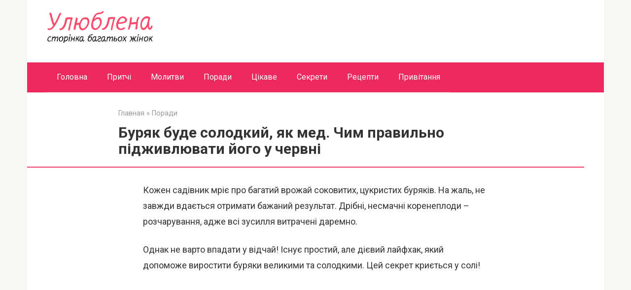

--- FILE ---
content_type: text/html; charset=UTF-8
request_url: https://ulyublena.com/buryak-bude-solodkij-yak-med-chim-pravilno-pidzhivlyuvati-jogo-u-chervni/
body_size: 12595
content:
<!DOCTYPE html>
<html lang="ru-RU">
<head>
    <meta charset="UTF-8">
    <meta name="viewport" content="width=device-width, initial-scale=1">

    <title>Буряк буде солодкий, як мед. Чим правильно підживлювати його у червні</title>
<link data-rocket-preload as="style" href="https://fonts.googleapis.com/css?family=Roboto%3A400%2C400i%2C700&#038;subset=cyrillic&#038;display=swap" rel="preload">
<link href="https://fonts.googleapis.com/css?family=Roboto%3A400%2C400i%2C700&#038;subset=cyrillic&#038;display=swap" media="print" onload="this.media=&#039;all&#039;" rel="stylesheet">
<noscript data-wpr-hosted-gf-parameters=""><link rel="stylesheet" href="https://fonts.googleapis.com/css?family=Roboto%3A400%2C400i%2C700&#038;subset=cyrillic&#038;display=swap"></noscript>
<meta name='robots' content='max-image-preview:large' />

<!-- Open Graph Meta Tags generated by MashShare 4.0.47 - https://mashshare.net -->
<meta property="og:type" content="article" /> 
<meta property="og:title" content="Буряк буде солодкий, як мед. Чим правильно підживлювати його у червні" />
<meta property="og:description" content="Кожен садівник мріє про багатий врожай соковитих, цукристих буряків. На жаль, не завжди вдається отримати бажаний результат. Дрібні, несмачні коренеплоди – розчарування, адже всі зусилля витрачені даремно.    Однак не варто впадати у відчай! Існує простий, але" />
<meta property="og:image" content="https://ulyublena.com/wp-content/uploads/2024/06/svekla-u.jpg" />
<meta property="og:url" content="https://ulyublena.com/buryak-bude-solodkij-yak-med-chim-pravilno-pidzhivlyuvati-jogo-u-chervni/" />
<meta property="og:site_name" content="" />
<meta property="article:publisher" content="https://www.facebook.com/ulyublena/" />
<meta property="article:published_time" content="2024-06-11T09:33:45+03:00" />
<meta property="article:modified_time" content="2024-06-11T09:33:45+03:00" />
<meta property="og:updated_time" content="2024-06-11T09:33:45+03:00" />
<!-- Open Graph Meta Tags generated by MashShare 4.0.47 - https://www.mashshare.net --><link rel="amphtml" href="https://ulyublena.com/buryak-bude-solodkij-yak-med-chim-pravilno-pidzhivlyuvati-jogo-u-chervni/amp/" /><meta name="generator" content="AMP for WP 1.1.11"/><link rel='dns-prefetch' href='//fonts.googleapis.com' />
<link href='https://fonts.gstatic.com' crossorigin rel='preconnect' />
<link rel="alternate" title="oEmbed (JSON)" type="application/json+oembed" href="https://ulyublena.com/wp-json/oembed/1.0/embed?url=https%3A%2F%2Fulyublena.com%2Fburyak-bude-solodkij-yak-med-chim-pravilno-pidzhivlyuvati-jogo-u-chervni%2F" />
<link rel="alternate" title="oEmbed (XML)" type="text/xml+oembed" href="https://ulyublena.com/wp-json/oembed/1.0/embed?url=https%3A%2F%2Fulyublena.com%2Fburyak-bude-solodkij-yak-med-chim-pravilno-pidzhivlyuvati-jogo-u-chervni%2F&#038;format=xml" />
<style id='wp-img-auto-sizes-contain-inline-css' type='text/css'>
img:is([sizes=auto i],[sizes^="auto," i]){contain-intrinsic-size:3000px 1500px}
/*# sourceURL=wp-img-auto-sizes-contain-inline-css */
</style>
<style id='wp-emoji-styles-inline-css' type='text/css'>

	img.wp-smiley, img.emoji {
		display: inline !important;
		border: none !important;
		box-shadow: none !important;
		height: 1em !important;
		width: 1em !important;
		margin: 0 0.07em !important;
		vertical-align: -0.1em !important;
		background: none !important;
		padding: 0 !important;
	}
/*# sourceURL=wp-emoji-styles-inline-css */
</style>
<style id='wp-block-library-inline-css' type='text/css'>
:root{--wp-block-synced-color:#7a00df;--wp-block-synced-color--rgb:122,0,223;--wp-bound-block-color:var(--wp-block-synced-color);--wp-editor-canvas-background:#ddd;--wp-admin-theme-color:#007cba;--wp-admin-theme-color--rgb:0,124,186;--wp-admin-theme-color-darker-10:#006ba1;--wp-admin-theme-color-darker-10--rgb:0,107,160.5;--wp-admin-theme-color-darker-20:#005a87;--wp-admin-theme-color-darker-20--rgb:0,90,135;--wp-admin-border-width-focus:2px}@media (min-resolution:192dpi){:root{--wp-admin-border-width-focus:1.5px}}.wp-element-button{cursor:pointer}:root .has-very-light-gray-background-color{background-color:#eee}:root .has-very-dark-gray-background-color{background-color:#313131}:root .has-very-light-gray-color{color:#eee}:root .has-very-dark-gray-color{color:#313131}:root .has-vivid-green-cyan-to-vivid-cyan-blue-gradient-background{background:linear-gradient(135deg,#00d084,#0693e3)}:root .has-purple-crush-gradient-background{background:linear-gradient(135deg,#34e2e4,#4721fb 50%,#ab1dfe)}:root .has-hazy-dawn-gradient-background{background:linear-gradient(135deg,#faaca8,#dad0ec)}:root .has-subdued-olive-gradient-background{background:linear-gradient(135deg,#fafae1,#67a671)}:root .has-atomic-cream-gradient-background{background:linear-gradient(135deg,#fdd79a,#004a59)}:root .has-nightshade-gradient-background{background:linear-gradient(135deg,#330968,#31cdcf)}:root .has-midnight-gradient-background{background:linear-gradient(135deg,#020381,#2874fc)}:root{--wp--preset--font-size--normal:16px;--wp--preset--font-size--huge:42px}.has-regular-font-size{font-size:1em}.has-larger-font-size{font-size:2.625em}.has-normal-font-size{font-size:var(--wp--preset--font-size--normal)}.has-huge-font-size{font-size:var(--wp--preset--font-size--huge)}.has-text-align-center{text-align:center}.has-text-align-left{text-align:left}.has-text-align-right{text-align:right}.has-fit-text{white-space:nowrap!important}#end-resizable-editor-section{display:none}.aligncenter{clear:both}.items-justified-left{justify-content:flex-start}.items-justified-center{justify-content:center}.items-justified-right{justify-content:flex-end}.items-justified-space-between{justify-content:space-between}.screen-reader-text{border:0;clip-path:inset(50%);height:1px;margin:-1px;overflow:hidden;padding:0;position:absolute;width:1px;word-wrap:normal!important}.screen-reader-text:focus{background-color:#ddd;clip-path:none;color:#444;display:block;font-size:1em;height:auto;left:5px;line-height:normal;padding:15px 23px 14px;text-decoration:none;top:5px;width:auto;z-index:100000}html :where(.has-border-color){border-style:solid}html :where([style*=border-top-color]){border-top-style:solid}html :where([style*=border-right-color]){border-right-style:solid}html :where([style*=border-bottom-color]){border-bottom-style:solid}html :where([style*=border-left-color]){border-left-style:solid}html :where([style*=border-width]){border-style:solid}html :where([style*=border-top-width]){border-top-style:solid}html :where([style*=border-right-width]){border-right-style:solid}html :where([style*=border-bottom-width]){border-bottom-style:solid}html :where([style*=border-left-width]){border-left-style:solid}html :where(img[class*=wp-image-]){height:auto;max-width:100%}:where(figure){margin:0 0 1em}html :where(.is-position-sticky){--wp-admin--admin-bar--position-offset:var(--wp-admin--admin-bar--height,0px)}@media screen and (max-width:600px){html :where(.is-position-sticky){--wp-admin--admin-bar--position-offset:0px}}

/*# sourceURL=wp-block-library-inline-css */
</style><style id='global-styles-inline-css' type='text/css'>
:root{--wp--preset--aspect-ratio--square: 1;--wp--preset--aspect-ratio--4-3: 4/3;--wp--preset--aspect-ratio--3-4: 3/4;--wp--preset--aspect-ratio--3-2: 3/2;--wp--preset--aspect-ratio--2-3: 2/3;--wp--preset--aspect-ratio--16-9: 16/9;--wp--preset--aspect-ratio--9-16: 9/16;--wp--preset--color--black: #000000;--wp--preset--color--cyan-bluish-gray: #abb8c3;--wp--preset--color--white: #ffffff;--wp--preset--color--pale-pink: #f78da7;--wp--preset--color--vivid-red: #cf2e2e;--wp--preset--color--luminous-vivid-orange: #ff6900;--wp--preset--color--luminous-vivid-amber: #fcb900;--wp--preset--color--light-green-cyan: #7bdcb5;--wp--preset--color--vivid-green-cyan: #00d084;--wp--preset--color--pale-cyan-blue: #8ed1fc;--wp--preset--color--vivid-cyan-blue: #0693e3;--wp--preset--color--vivid-purple: #9b51e0;--wp--preset--gradient--vivid-cyan-blue-to-vivid-purple: linear-gradient(135deg,rgb(6,147,227) 0%,rgb(155,81,224) 100%);--wp--preset--gradient--light-green-cyan-to-vivid-green-cyan: linear-gradient(135deg,rgb(122,220,180) 0%,rgb(0,208,130) 100%);--wp--preset--gradient--luminous-vivid-amber-to-luminous-vivid-orange: linear-gradient(135deg,rgb(252,185,0) 0%,rgb(255,105,0) 100%);--wp--preset--gradient--luminous-vivid-orange-to-vivid-red: linear-gradient(135deg,rgb(255,105,0) 0%,rgb(207,46,46) 100%);--wp--preset--gradient--very-light-gray-to-cyan-bluish-gray: linear-gradient(135deg,rgb(238,238,238) 0%,rgb(169,184,195) 100%);--wp--preset--gradient--cool-to-warm-spectrum: linear-gradient(135deg,rgb(74,234,220) 0%,rgb(151,120,209) 20%,rgb(207,42,186) 40%,rgb(238,44,130) 60%,rgb(251,105,98) 80%,rgb(254,248,76) 100%);--wp--preset--gradient--blush-light-purple: linear-gradient(135deg,rgb(255,206,236) 0%,rgb(152,150,240) 100%);--wp--preset--gradient--blush-bordeaux: linear-gradient(135deg,rgb(254,205,165) 0%,rgb(254,45,45) 50%,rgb(107,0,62) 100%);--wp--preset--gradient--luminous-dusk: linear-gradient(135deg,rgb(255,203,112) 0%,rgb(199,81,192) 50%,rgb(65,88,208) 100%);--wp--preset--gradient--pale-ocean: linear-gradient(135deg,rgb(255,245,203) 0%,rgb(182,227,212) 50%,rgb(51,167,181) 100%);--wp--preset--gradient--electric-grass: linear-gradient(135deg,rgb(202,248,128) 0%,rgb(113,206,126) 100%);--wp--preset--gradient--midnight: linear-gradient(135deg,rgb(2,3,129) 0%,rgb(40,116,252) 100%);--wp--preset--font-size--small: 13px;--wp--preset--font-size--medium: 20px;--wp--preset--font-size--large: 36px;--wp--preset--font-size--x-large: 42px;--wp--preset--spacing--20: 0.44rem;--wp--preset--spacing--30: 0.67rem;--wp--preset--spacing--40: 1rem;--wp--preset--spacing--50: 1.5rem;--wp--preset--spacing--60: 2.25rem;--wp--preset--spacing--70: 3.38rem;--wp--preset--spacing--80: 5.06rem;--wp--preset--shadow--natural: 6px 6px 9px rgba(0, 0, 0, 0.2);--wp--preset--shadow--deep: 12px 12px 50px rgba(0, 0, 0, 0.4);--wp--preset--shadow--sharp: 6px 6px 0px rgba(0, 0, 0, 0.2);--wp--preset--shadow--outlined: 6px 6px 0px -3px rgb(255, 255, 255), 6px 6px rgb(0, 0, 0);--wp--preset--shadow--crisp: 6px 6px 0px rgb(0, 0, 0);}:where(.is-layout-flex){gap: 0.5em;}:where(.is-layout-grid){gap: 0.5em;}body .is-layout-flex{display: flex;}.is-layout-flex{flex-wrap: wrap;align-items: center;}.is-layout-flex > :is(*, div){margin: 0;}body .is-layout-grid{display: grid;}.is-layout-grid > :is(*, div){margin: 0;}:where(.wp-block-columns.is-layout-flex){gap: 2em;}:where(.wp-block-columns.is-layout-grid){gap: 2em;}:where(.wp-block-post-template.is-layout-flex){gap: 1.25em;}:where(.wp-block-post-template.is-layout-grid){gap: 1.25em;}.has-black-color{color: var(--wp--preset--color--black) !important;}.has-cyan-bluish-gray-color{color: var(--wp--preset--color--cyan-bluish-gray) !important;}.has-white-color{color: var(--wp--preset--color--white) !important;}.has-pale-pink-color{color: var(--wp--preset--color--pale-pink) !important;}.has-vivid-red-color{color: var(--wp--preset--color--vivid-red) !important;}.has-luminous-vivid-orange-color{color: var(--wp--preset--color--luminous-vivid-orange) !important;}.has-luminous-vivid-amber-color{color: var(--wp--preset--color--luminous-vivid-amber) !important;}.has-light-green-cyan-color{color: var(--wp--preset--color--light-green-cyan) !important;}.has-vivid-green-cyan-color{color: var(--wp--preset--color--vivid-green-cyan) !important;}.has-pale-cyan-blue-color{color: var(--wp--preset--color--pale-cyan-blue) !important;}.has-vivid-cyan-blue-color{color: var(--wp--preset--color--vivid-cyan-blue) !important;}.has-vivid-purple-color{color: var(--wp--preset--color--vivid-purple) !important;}.has-black-background-color{background-color: var(--wp--preset--color--black) !important;}.has-cyan-bluish-gray-background-color{background-color: var(--wp--preset--color--cyan-bluish-gray) !important;}.has-white-background-color{background-color: var(--wp--preset--color--white) !important;}.has-pale-pink-background-color{background-color: var(--wp--preset--color--pale-pink) !important;}.has-vivid-red-background-color{background-color: var(--wp--preset--color--vivid-red) !important;}.has-luminous-vivid-orange-background-color{background-color: var(--wp--preset--color--luminous-vivid-orange) !important;}.has-luminous-vivid-amber-background-color{background-color: var(--wp--preset--color--luminous-vivid-amber) !important;}.has-light-green-cyan-background-color{background-color: var(--wp--preset--color--light-green-cyan) !important;}.has-vivid-green-cyan-background-color{background-color: var(--wp--preset--color--vivid-green-cyan) !important;}.has-pale-cyan-blue-background-color{background-color: var(--wp--preset--color--pale-cyan-blue) !important;}.has-vivid-cyan-blue-background-color{background-color: var(--wp--preset--color--vivid-cyan-blue) !important;}.has-vivid-purple-background-color{background-color: var(--wp--preset--color--vivid-purple) !important;}.has-black-border-color{border-color: var(--wp--preset--color--black) !important;}.has-cyan-bluish-gray-border-color{border-color: var(--wp--preset--color--cyan-bluish-gray) !important;}.has-white-border-color{border-color: var(--wp--preset--color--white) !important;}.has-pale-pink-border-color{border-color: var(--wp--preset--color--pale-pink) !important;}.has-vivid-red-border-color{border-color: var(--wp--preset--color--vivid-red) !important;}.has-luminous-vivid-orange-border-color{border-color: var(--wp--preset--color--luminous-vivid-orange) !important;}.has-luminous-vivid-amber-border-color{border-color: var(--wp--preset--color--luminous-vivid-amber) !important;}.has-light-green-cyan-border-color{border-color: var(--wp--preset--color--light-green-cyan) !important;}.has-vivid-green-cyan-border-color{border-color: var(--wp--preset--color--vivid-green-cyan) !important;}.has-pale-cyan-blue-border-color{border-color: var(--wp--preset--color--pale-cyan-blue) !important;}.has-vivid-cyan-blue-border-color{border-color: var(--wp--preset--color--vivid-cyan-blue) !important;}.has-vivid-purple-border-color{border-color: var(--wp--preset--color--vivid-purple) !important;}.has-vivid-cyan-blue-to-vivid-purple-gradient-background{background: var(--wp--preset--gradient--vivid-cyan-blue-to-vivid-purple) !important;}.has-light-green-cyan-to-vivid-green-cyan-gradient-background{background: var(--wp--preset--gradient--light-green-cyan-to-vivid-green-cyan) !important;}.has-luminous-vivid-amber-to-luminous-vivid-orange-gradient-background{background: var(--wp--preset--gradient--luminous-vivid-amber-to-luminous-vivid-orange) !important;}.has-luminous-vivid-orange-to-vivid-red-gradient-background{background: var(--wp--preset--gradient--luminous-vivid-orange-to-vivid-red) !important;}.has-very-light-gray-to-cyan-bluish-gray-gradient-background{background: var(--wp--preset--gradient--very-light-gray-to-cyan-bluish-gray) !important;}.has-cool-to-warm-spectrum-gradient-background{background: var(--wp--preset--gradient--cool-to-warm-spectrum) !important;}.has-blush-light-purple-gradient-background{background: var(--wp--preset--gradient--blush-light-purple) !important;}.has-blush-bordeaux-gradient-background{background: var(--wp--preset--gradient--blush-bordeaux) !important;}.has-luminous-dusk-gradient-background{background: var(--wp--preset--gradient--luminous-dusk) !important;}.has-pale-ocean-gradient-background{background: var(--wp--preset--gradient--pale-ocean) !important;}.has-electric-grass-gradient-background{background: var(--wp--preset--gradient--electric-grass) !important;}.has-midnight-gradient-background{background: var(--wp--preset--gradient--midnight) !important;}.has-small-font-size{font-size: var(--wp--preset--font-size--small) !important;}.has-medium-font-size{font-size: var(--wp--preset--font-size--medium) !important;}.has-large-font-size{font-size: var(--wp--preset--font-size--large) !important;}.has-x-large-font-size{font-size: var(--wp--preset--font-size--x-large) !important;}
/*# sourceURL=global-styles-inline-css */
</style>

<style id='classic-theme-styles-inline-css' type='text/css'>
/*! This file is auto-generated */
.wp-block-button__link{color:#fff;background-color:#32373c;border-radius:9999px;box-shadow:none;text-decoration:none;padding:calc(.667em + 2px) calc(1.333em + 2px);font-size:1.125em}.wp-block-file__button{background:#32373c;color:#fff;text-decoration:none}
/*# sourceURL=/wp-includes/css/classic-themes.min.css */
</style>
<link rel='stylesheet' id='mashsb-styles-css' href='https://ulyublena.com/wp-content/plugins/mashsharer/assets/css/mashsb.min.css?ver=4.0.47'  media='all' />
<style id='mashsb-styles-inline-css' type='text/css'>
.mashsb-count {color:#cccccc;}
        [class^="mashicon-"], .onoffswitch-label, .onoffswitch2-label, .onoffswitch {
            border-radius: 15px;
        }.mashsb-buttons a {
        background-image: -webkit-linear-gradient(bottom,rgba(0, 0, 0, 0.17) 0%,rgba(255, 255, 255, 0.17) 100%);
        background-image: -moz-linear-gradient(bottom,rgba(0, 0, 0, 0.17) 0%,rgba(255, 255, 255, 0.17) 100%);
        background-image: linear-gradient(bottom,rgba(0,0,0,.17) 0%,rgba(255,255,255,.17) 100%);}@media only screen and (min-width:568px){.mashsb-buttons a {min-width: 200px;}}
/*# sourceURL=mashsb-styles-inline-css */
</style>

<link rel='stylesheet' id='root-style-css' href='https://ulyublena.com/wp-content/themes/root/assets/css/style.min.css?ver=3.1.4'  media='all' />
<script type="text/javascript" src="https://ulyublena.com/wp-includes/js/jquery/jquery.min.js?ver=3.7.1" id="jquery-core-js"></script>
<script type="text/javascript" src="https://ulyublena.com/wp-includes/js/jquery/jquery-migrate.min.js?ver=3.4.1" id="jquery-migrate-js"></script>
<script type="text/javascript" id="mashsb-js-extra">
/* <![CDATA[ */
var mashsb = {"shares":"0","round_shares":"1","animate_shares":"0","dynamic_buttons":"0","share_url":"https://ulyublena.com/buryak-bude-solodkij-yak-med-chim-pravilno-pidzhivlyuvati-jogo-u-chervni/","title":"%D0%91%D1%83%D1%80%D1%8F%D0%BA+%D0%B1%D1%83%D0%B4%D0%B5+%D1%81%D0%BE%D0%BB%D0%BE%D0%B4%D0%BA%D0%B8%D0%B9%2C+%D1%8F%D0%BA+%D0%BC%D0%B5%D0%B4.+%D0%A7%D0%B8%D0%BC+%D0%BF%D1%80%D0%B0%D0%B2%D0%B8%D0%BB%D1%8C%D0%BD%D0%BE+%D0%BF%D1%96%D0%B4%D0%B6%D0%B8%D0%B2%D0%BB%D1%8E%D0%B2%D0%B0%D1%82%D0%B8+%D0%B9%D0%BE%D0%B3%D0%BE+%D1%83+%D1%87%D0%B5%D1%80%D0%B2%D0%BD%D1%96","image":"https://ulyublena.com/wp-content/uploads/2024/06/svekla-u.jpg","desc":"\u041a\u043e\u0436\u0435\u043d \u0441\u0430\u0434\u0456\u0432\u043d\u0438\u043a \u043c\u0440\u0456\u0454 \u043f\u0440\u043e \u0431\u0430\u0433\u0430\u0442\u0438\u0439 \u0432\u0440\u043e\u0436\u0430\u0439 \u0441\u043e\u043a\u043e\u0432\u0438\u0442\u0438\u0445, \u0446\u0443\u043a\u0440\u0438\u0441\u0442\u0438\u0445 \u0431\u0443\u0440\u044f\u043a\u0456\u0432. \u041d\u0430 \u0436\u0430\u043b\u044c, \u043d\u0435 \u0437\u0430\u0432\u0436\u0434\u0438 \u0432\u0434\u0430\u0454\u0442\u044c\u0441\u044f \u043e\u0442\u0440\u0438\u043c\u0430\u0442\u0438 \u0431\u0430\u0436\u0430\u043d\u0438\u0439 \u0440\u0435\u0437\u0443\u043b\u044c\u0442\u0430\u0442. \u0414\u0440\u0456\u0431\u043d\u0456, \u043d\u0435\u0441\u043c\u0430\u0447\u043d\u0456 \u043a\u043e\u0440\u0435\u043d\u0435\u043f\u043b\u043e\u0434\u0438 \u2013 \u0440\u043e\u0437\u0447\u0430\u0440\u0443\u0432\u0430\u043d\u043d\u044f, \u0430\u0434\u0436\u0435 \u0432\u0441\u0456 \u0437\u0443\u0441\u0438\u043b\u043b\u044f \u0432\u0438\u0442\u0440\u0430\u0447\u0435\u043d\u0456 \u0434\u0430\u0440\u0435\u043c\u043d\u043e.\r\n\r\n\u041e\u0434\u043d\u0430\u043a \u043d\u0435 \u0432\u0430\u0440\u0442\u043e \u0432\u043f\u0430\u0434\u0430\u0442\u0438 \u0443 \u0432\u0456\u0434\u0447\u0430\u0439! \u0406\u0441\u043d\u0443\u0454 \u043f\u0440\u043e\u0441\u0442\u0438\u0439, \u0430\u043b\u0435 \u2026","hashtag":"","subscribe":"content","subscribe_url":"","activestatus":"1","singular":"1","twitter_popup":"1","refresh":"0","nonce":"9598b41121","postid":"21480","servertime":"1768499246","ajaxurl":"https://ulyublena.com/wp-admin/admin-ajax.php"};
//# sourceURL=mashsb-js-extra
/* ]]> */
</script>
<script type="text/javascript" src="https://ulyublena.com/wp-content/plugins/mashsharer/assets/js/mashsb.min.js?ver=4.0.47" id="mashsb-js"></script>
<link rel="https://api.w.org/" href="https://ulyublena.com/wp-json/" /><link rel="alternate" title="JSON" type="application/json" href="https://ulyublena.com/wp-json/wp/v2/posts/21480" /><style>.site-navigation-fixed {position:fixed;display:none;top:0;z-index:9999} .admin-bar .site-navigation-fixed {top:32px}@media (max-width: 991px) {.footer-navigation {display:block} }.site-logotype {max-width:1000px}.site-logotype img {max-height:100px}@media (max-width: 991px) {.widget-area {display:block;float:none!important;padding:15px 20px} }.scrolltop {background-color:#cccccc}.scrolltop:after {color:#ff0c0c}.scrolltop {width:50px}.scrolltop {height:50px}.scrolltop:after {content:"\f102"}.entry-image:not(.entry-image--big) {margin-left:-20px}@media (min-width: 1200px) {.entry-image:not(.entry-image--big) {margin-left:-40px} }body {font-family:"Roboto" ,"Helvetica Neue", Helvetica, Arial, sans-serif}@media (min-width: 576px) {body {font-size:18px} }@media (min-width: 576px) {body {line-height:1.8} }.site-title, .site-title a {font-family:"Roboto" ,"Helvetica Neue", Helvetica, Arial, sans-serif}@media (min-width: 576px) {.site-title, .site-title a {font-size:28px} }@media (min-width: 576px) {.site-title, .site-title a {line-height:1.1} }.site-description {font-family:"Roboto" ,"Helvetica Neue", Helvetica, Arial, sans-serif}@media (min-width: 576px) {.site-description {font-size:16px} }@media (min-width: 576px) {.site-description {line-height:1.5} }.top-menu {font-family:"Roboto" ,"Helvetica Neue", Helvetica, Arial, sans-serif}@media (min-width: 576px) {.top-menu {font-size:16px} }@media (min-width: 576px) {.top-menu {line-height:1.5} }.main-navigation ul li a, .main-navigation ul li .removed-link, .footer-navigation ul li a, .footer-navigation ul li .removed-link{font-family:"Roboto" ,"Helvetica Neue", Helvetica, Arial, sans-serif}@media (min-width: 576px) {.main-navigation ul li a, .main-navigation ul li .removed-link, .footer-navigation ul li a, .footer-navigation ul li .removed-link {font-size: 16px} }@media (min-width: 576px) {.main-navigation ul li a, .main-navigation ul li .removed-link, .footer-navigation ul li a, .footer-navigation ul li .removed-link {line-height:1.5} }.h1, h1:not(.site-title) {font-weight:bold;}.h2, h2 {font-weight:bold;}.h3, h3 {font-weight:bold;}.h4, h4 {font-weight:bold;}.h5, h5 {font-weight:bold;}.h6, h6 {font-weight:bold;}.mob-hamburger span, .card-slider__category, .card-slider-container .swiper-pagination-bullet-active, .page-separator, .pagination .current, .pagination a.page-numbers:hover, .entry-content ul > li:before, .entry-content ul:not([class])>li:before, .entry-content ul.wp-block-list>li:before, .home-text ul:not([class])>li:before, .home-text ul.wp-block-list>li:before, .taxonomy-description ul:not([class])>li:before, .taxonomy-description ul.wp-block-list>li:before, .btn, .comment-respond .form-submit input, .contact-form .contact_submit, .page-links__item {background-color:#ed3d6c}.spoiler-box, .entry-content ol li:before, .entry-content ol:not([class]) li:before, .entry-content ol.wp-block-list li:before, .home-text ol:not([class]) li:before, .home-text ol.wp-block-list li:before, .taxonomy-description ol:not([class]) li:before, .taxonomy-description ol.wp-block-list li:before, .mob-hamburger, .inp:focus, .search-form__text:focus, .entry-content blockquote:not(.wpremark),
         .comment-respond .comment-form-author input:focus, .comment-respond .comment-form-author textarea:focus, .comment-respond .comment-form-comment input:focus, .comment-respond .comment-form-comment textarea:focus, .comment-respond .comment-form-email input:focus, .comment-respond .comment-form-email textarea:focus, .comment-respond .comment-form-url input:focus, .comment-respond .comment-form-url textarea:focus {border-color:#ed3d6c}.entry-content blockquote:before, .spoiler-box__title:after, .sidebar-navigation .menu-item-has-children:after,
        .star-rating--score-1:not(.hover) .star-rating-item:nth-child(1),
        .star-rating--score-2:not(.hover) .star-rating-item:nth-child(1), .star-rating--score-2:not(.hover) .star-rating-item:nth-child(2),
        .star-rating--score-3:not(.hover) .star-rating-item:nth-child(1), .star-rating--score-3:not(.hover) .star-rating-item:nth-child(2), .star-rating--score-3:not(.hover) .star-rating-item:nth-child(3),
        .star-rating--score-4:not(.hover) .star-rating-item:nth-child(1), .star-rating--score-4:not(.hover) .star-rating-item:nth-child(2), .star-rating--score-4:not(.hover) .star-rating-item:nth-child(3), .star-rating--score-4:not(.hover) .star-rating-item:nth-child(4),
        .star-rating--score-5:not(.hover) .star-rating-item:nth-child(1), .star-rating--score-5:not(.hover) .star-rating-item:nth-child(2), .star-rating--score-5:not(.hover) .star-rating-item:nth-child(3), .star-rating--score-5:not(.hover) .star-rating-item:nth-child(4), .star-rating--score-5:not(.hover) .star-rating-item:nth-child(5), .star-rating-item.hover {color:#ed3d6c}body {color:#333333}a, .spanlink, .comment-reply-link, .pseudo-link, .root-pseudo-link {color:#100011}a:hover, a:focus, a:active, .spanlink:hover, .comment-reply-link:hover, .pseudo-link:hover {color:#ed0b47}.site-header {background-color:#ffffff}.site-header {color:#333333}.site-title, .site-title a {color:#5a80b1}.site-description, .site-description a {color:#666666}.top-menu ul li a {color:#333333}.main-navigation, .footer-navigation, .main-navigation ul li .sub-menu, .footer-navigation ul li .sub-menu {background-color:#ed2a5e}.main-navigation ul li a, .main-navigation ul li .removed-link, .footer-navigation ul li a, .footer-navigation ul li .removed-link {color:#ffffff}.site-content {background-color:#ffffff}.site-footer {background-color:#ffffff}.site-footer {color:#333333}</style><link rel="prefetch" href="https://ulyublena.com/wp-content/themes/root/fonts/fontawesome-webfont.ttf" as="font" crossorigin><script>var fixed_main_menu = 'yes';</script><link rel="preload" href="https://ulyublena.com/wp-content/uploads/2024/06/svekla-u.jpg" as="image" crossorigin><link rel="icon" href="https://ulyublena.com/wp-content/uploads/2019/06/Bezimeni-1-150x150.png" sizes="32x32" />
<link rel="icon" href="https://ulyublena.com/wp-content/uploads/2019/06/Bezimeni-1.png" sizes="192x192" />
<link rel="apple-touch-icon" href="https://ulyublena.com/wp-content/uploads/2019/06/Bezimeni-1.png" />
<meta name="msapplication-TileImage" content="https://ulyublena.com/wp-content/uploads/2019/06/Bezimeni-1.png" />
		<style type="text/css" id="wp-custom-css">
			.site-logotype img {
    max-width: 150px;
    max-height: 100px;
}

@media (min-width: 576px) {
.site-logotype img {
    max-width: 220px;
    max-height: 150px;
}
}
.post-card {
max-width: 330px;
}

.post-card__image img {
max-height: 170px;
}

.thumb-wide {
height: 170px;
}

@media (min-width: 1200px) {
.post-card {
width: 330px;
}
}		</style>
		    <script src="https://jsc.mgid.com/site/815120.js" async>
</script>
<meta name="generator" content="WP Rocket 3.20.3" data-wpr-features="wpr_desktop" /></head>

<body class="wp-singular post-template-default single single-post postid-21480 single-format-standard wp-theme-root sidebar-none">



<div data-rocket-location-hash="54257ff4dc2eb7aae68fa23eb5f11e06" id="page" class="site">
    <a class="skip-link screen-reader-text" href="#main"><!--noindex-->Перейти к контенту<!--/noindex--></a>

    

<header data-rocket-location-hash="051433b5157d8ee41fde26aba7e3eeda" id="masthead" class="site-header container" itemscope itemtype="http://schema.org/WPHeader">
    <div data-rocket-location-hash="914c13accb988950cf831b2d43f7e12a" class="site-header-inner container">
        <div class="site-branding">
            <div class="site-logotype"><a href="https://ulyublena.com/"><img src="https://ulyublena.com/wp-content/uploads/2019/05/Безимени-1-4.jpg" width="1257" height="381" alt=""></a></div>
                    </div><!-- .site-branding -->

        
        
        
        
        <div class="mob-hamburger"><span></span></div>

            </div><!--.site-header-inner-->
</header><!-- #masthead -->



    
    
    <nav id="site-navigation" class="main-navigation container" itemscope itemtype="http://schema.org/SiteNavigationElement">
        <div class="main-navigation-inner container">
            <div class="menu-ulyublena-container"><ul id="header_menu" class="menu"><li id="menu-item-24" class="menu-item menu-item-type-custom menu-item-object-custom menu-item-home menu-item-24"><a href="https://ulyublena.com">Головна</a></li>
<li id="menu-item-25" class="menu-item menu-item-type-taxonomy menu-item-object-category menu-item-25"><a href="https://ulyublena.com/category/pritchi/">Притчі</a></li>
<li id="menu-item-245" class="menu-item menu-item-type-taxonomy menu-item-object-category menu-item-245"><a href="https://ulyublena.com/category/molitvi/">Молитви</a></li>
<li id="menu-item-218" class="menu-item menu-item-type-taxonomy menu-item-object-category current-post-ancestor current-menu-parent current-post-parent menu-item-218"><a href="https://ulyublena.com/category/poradi/">Поради</a></li>
<li id="menu-item-284" class="menu-item menu-item-type-taxonomy menu-item-object-category menu-item-284"><a href="https://ulyublena.com/category/tsikave/">Цікаве</a></li>
<li id="menu-item-220" class="menu-item menu-item-type-taxonomy menu-item-object-category menu-item-220"><a href="https://ulyublena.com/category/sekreti/">Секрети</a></li>
<li id="menu-item-232" class="menu-item menu-item-type-taxonomy menu-item-object-category menu-item-232"><a href="https://ulyublena.com/category/retsepti/">Рецепти</a></li>
<li id="menu-item-353" class="menu-item menu-item-type-taxonomy menu-item-object-category menu-item-353"><a href="https://ulyublena.com/category/privitannya/">Привітання</a></li>
</ul></div>        </div><!--.main-navigation-inner-->
    </nav><!-- #site-navigation -->

    

    
    
	<div data-rocket-location-hash="7531c6011b7f9c8285d0c78a0d5f032f" id="content" class="site-content container">

        

<div data-rocket-location-hash="fae9a5063b6d1aeb75f2c3388f5a890e" itemscope itemtype="http://schema.org/Article">

    
	<div id="primary" class="content-area">
		<main id="main" class="site-main">

            <div class="breadcrumb" itemscope itemtype="http://schema.org/BreadcrumbList"><span class="breadcrumb-item" itemprop="itemListElement" itemscope itemtype="http://schema.org/ListItem"><a href="https://ulyublena.com/" itemprop="item"><span itemprop="name">Главная</span></a><meta itemprop="position" content="0"></span> <span class="breadcrumb-separator">»</span> <span class="breadcrumb-item" itemprop="itemListElement" itemscope itemtype="http://schema.org/ListItem"><a href="https://ulyublena.com/category/poradi/" itemprop="item"><span itemprop="name">Поради</span></a><meta itemprop="position" content="1"></span></div>
			
<article id="post-21480" class="post-21480 post type-post status-publish format-standard has-post-thumbnail  category-poradi">

    
        <header class="entry-header">
                                            <h1 class="entry-title" itemprop="headline">Буряк буде солодкий, як мед. Чим правильно підживлювати його у червні</h1>                            
            
                                                </header><!-- .entry-header -->


                    <div class="page-separator"></div>
        
    
	<div class="entry-content" itemprop="articleBody">
		<p>Кожен садівник мріє про багатий врожай соковитих, цукристих буряків. На жаль, не завжди вдається отримати бажаний результат. Дрібні, несмачні коренеплоди – розчарування, адже всі зусилля витрачені даремно.</p>
<p>Однак не варто впадати у відчай! Існує простий, але дієвий лайфхак, який допоможе виростити буряки великими та солодкими. Цей секрет криється у солі!</p><div class="b-r b-r--after-p"><script async src="https://pagead2.googlesyndication.com/pagead/js/adsbygoogle.js?client=ca-pub-1722224328872052"
     crossorigin="anonymous"></script>
<!-- Улюблена між текстом -->
<ins class="adsbygoogle"
     style="display:block"
     data-ad-client="ca-pub-1722224328872052"
     data-ad-slot="4274020761"
     data-ad-format="auto"
     data-full-width-responsive="true"></ins>
<script>
     (adsbygoogle = window.adsbygoogle || []).push({});
</script></div>
<p><strong>Солоний секрет солодкого буряка</strong></p>
<p>Полив буряків солоною водою – незвичайний, але дійсно ефективний метод, який сприяє підвищенню цукристості овочів.</p>
<p><strong>Для приготування розчину знадобиться:</strong></p>
<ul>
<li>1 чайна ложка хлориду натрію (звичайної солі)</li>
<li>10 літрів води</li>
</ul>
<p>Ретельно перемішайте сіль у воді і полийте бурякову грядку.</p>
<p>Важливо не перестаратися з кількістю солі. 1 чайної ложки на відро води буде цілком достатньо.</p>
<p><strong>Додаткові поради для рясного врожаю</strong></p>
<p>Окрім сольового поливу, для стимуляції росту та покращення смакових якостей буряків рекомендується використовувати й інші добрива:</p>
<p>Настій коров&#8217;ячого гною: Змішайте 1 частину гною з 10 частинами води, дайте настоятися протягом 7-10 днів. Перед використанням розведіть настій водою у пропорції 1:10. Витрата настою – 3 літри на 1 квадратний метр грядки.</p>
<p>Настій дерев&#8217;яного попелу: Залийте 1 склянку попелу 10 літрами води, дайте настоятися протягом доби. Перед використанням розведіть настій водою у пропорції 1:5. Витрата настою – 3 літри на 1 квадратний метр грядки.</p>
<p><strong>Висновок</strong></p>
<p>Дотримуючись цих простих порад, ви зможете виростити буряк, який вразить вас своїми розмірами, солодкістю та ароматом. Сольовий полив, коров&#8217;ячий гній та дерев&#8217;яний попіл – три секрети, які допоможуть вам отримати багатий врожай цього цінного овоча.</p>
<p>Пам&#8217;ятайте, що догляд за буряками потребує не лише правильного поливу та підживлення, але й дотримання інших агротехнічних правил: своєчасного проріджування, розпушування ґрунту, боротьби з бур&#8217;янами та шкідниками.</p>
<p>З любов&#8217;ю та увагою до своїх овочів ви обов&#8217;язково отримаєте щедрий урожай буряка, який стане справжньою окрасою вашого столу!</p><aside class="mashsb-container mashsb-main "><div class="mashsb-box"><div class="mashsb-buttons"></div>
            </div>
                <div style="clear:both"></div><div class="mashsb-toggle-container"></div></aside>
            <!-- Share buttons by mashshare.net - Version: 4.0.47-->	</div><!-- .entry-content -->
</article><!-- #post-## -->





<div class="entry-footer">
    
    
    
    </div>



    <div class="b-share b-share--post">
                    <div class="b-share__title">Сподобалася стаття? Поділіться з друзями!</div>
        
                


<span class="b-share__ico b-share__fb js-share-link" data-uri="https://www.facebook.com/sharer.php?u=https%3A%2F%2Fulyublena.com%2Fburyak-bude-solodkij-yak-med-chim-pravilno-pidzhivlyuvati-jogo-u-chervni%2F"></span>


<span class="b-share__ico b-share__viber js-share-link js-share-link-no-window" data-uri="viber://forward?text=%D0%91%D1%83%D1%80%D1%8F%D0%BA+%D0%B1%D1%83%D0%B4%D0%B5+%D1%81%D0%BE%D0%BB%D0%BE%D0%B4%D0%BA%D0%B8%D0%B9%2C+%D1%8F%D0%BA+%D0%BC%D0%B5%D0%B4.+%D0%A7%D0%B8%D0%BC+%D0%BF%D1%80%D0%B0%D0%B2%D0%B8%D0%BB%D1%8C%D0%BD%D0%BE+%D0%BF%D1%96%D0%B4%D0%B6%D0%B8%D0%B2%D0%BB%D1%8E%D0%B2%D0%B0%D1%82%D0%B8+%D0%B9%D0%BE%D0%B3%D0%BE+%D1%83+%D1%87%D0%B5%D1%80%D0%B2%D0%BD%D1%96%20https%3A%2F%2Fulyublena.com%2Fburyak-bude-solodkij-yak-med-chim-pravilno-pidzhivlyuvati-jogo-u-chervni%2F"></span>


<span class="b-share__ico b-share__telegram js-share-link js-share-link-no-window" data-uri="https://t.me/share/url?url=https%3A%2F%2Fulyublena.com%2Fburyak-bude-solodkij-yak-med-chim-pravilno-pidzhivlyuvati-jogo-u-chervni%2F&text=%D0%91%D1%83%D1%80%D1%8F%D0%BA+%D0%B1%D1%83%D0%B4%D0%B5+%D1%81%D0%BE%D0%BB%D0%BE%D0%B4%D0%BA%D0%B8%D0%B9%2C+%D1%8F%D0%BA+%D0%BC%D0%B5%D0%B4.+%D0%A7%D0%B8%D0%BC+%D0%BF%D1%80%D0%B0%D0%B2%D0%B8%D0%BB%D1%8C%D0%BD%D0%BE+%D0%BF%D1%96%D0%B4%D0%B6%D0%B8%D0%B2%D0%BB%D1%8E%D0%B2%D0%B0%D1%82%D0%B8+%D0%B9%D0%BE%D0%B3%D0%BE+%D1%83+%D1%87%D0%B5%D1%80%D0%B2%D0%BD%D1%96"></span>

            </div>



    <meta itemprop="author" content="ulyublena">
    <meta itemprop="datePublished" content="2024-06-11T09:33:45+03:00"/>
<meta itemscope itemprop="mainEntityOfPage" itemType="https://schema.org/WebPage" itemid="https://ulyublena.com/buryak-bude-solodkij-yak-med-chim-pravilno-pidzhivlyuvati-jogo-u-chervni/" content="Буряк буде солодкий, як мед. Чим правильно підживлювати його у червні">
<meta itemprop="dateModified" content="2024-06-11">
<meta itemprop="datePublished" content="2024-06-11T09:33:45+03:00">
<div itemprop="publisher" itemscope itemtype="https://schema.org/Organization" style="display: none;"><div itemprop="logo" itemscope itemtype="https://schema.org/ImageObject"><img itemprop="url image" src="https://ulyublena.com/wp-content/uploads/2019/05/Безимени-1-4.jpg" alt=""></div><meta itemprop="name" content=""><meta itemprop="telephone" content=""><meta itemprop="address" content="https://ulyublena.com"></div><div class="b-r b-r--after-related"><script async src="https://pagead2.googlesyndication.com/pagead/js/adsbygoogle.js?client=ca-pub-1722224328872052"
     crossorigin="anonymous"></script>
<ins class="adsbygoogle"
     style="display:block"
     data-ad-format="autorelaxed"
     data-ad-client="ca-pub-1722224328872052"
     data-ad-slot="2884613639"></ins>
<script>
     (adsbygoogle = window.adsbygoogle || []).push({});
</script></div>
		</main><!-- #main -->
	</div><!-- #primary -->

</div><!-- micro -->




	</div><!-- #content -->

    
    
        <div data-rocket-location-hash="78e7bf5bdf807b67b09bc20fd05850cb" class="footer-navigation container" itemscope itemtype="http://schema.org/SiteNavigationElement">
        <div data-rocket-location-hash="51f59ab9d9f8d6be0476510a4b17f7e2" class="main-navigation-inner ">
            <div class="menu-ulyublena-container"><ul id="footer_menu" class="menu"><li class="menu-item menu-item-type-custom menu-item-object-custom menu-item-home menu-item-24"><a href="https://ulyublena.com">Головна</a></li>
<li class="menu-item menu-item-type-taxonomy menu-item-object-category menu-item-25"><a href="https://ulyublena.com/category/pritchi/">Притчі</a></li>
<li class="menu-item menu-item-type-taxonomy menu-item-object-category menu-item-245"><a href="https://ulyublena.com/category/molitvi/">Молитви</a></li>
<li class="menu-item menu-item-type-taxonomy menu-item-object-category current-post-ancestor current-menu-parent current-post-parent menu-item-218"><a href="https://ulyublena.com/category/poradi/">Поради</a></li>
<li class="menu-item menu-item-type-taxonomy menu-item-object-category menu-item-284"><a href="https://ulyublena.com/category/tsikave/">Цікаве</a></li>
<li class="menu-item menu-item-type-taxonomy menu-item-object-category menu-item-220"><a href="https://ulyublena.com/category/sekreti/">Секрети</a></li>
<li class="menu-item menu-item-type-taxonomy menu-item-object-category menu-item-232"><a href="https://ulyublena.com/category/retsepti/">Рецепти</a></li>
<li class="menu-item menu-item-type-taxonomy menu-item-object-category menu-item-353"><a href="https://ulyublena.com/category/privitannya/">Привітання</a></li>
</ul></div>        </div>
    </div>



    <footer data-rocket-location-hash="a4e2ed63613716aa4ef831885ed9ff68" id="site-footer" class="site-footer container " itemscope itemtype="http://schema.org/WPFooter">
        <div data-rocket-location-hash="e0aed81a0a43646cc7eb8cb44c681e67" class="site-footer-inner container">

            
            <div class="footer-bottom">
                <div class="footer-info">
                    
                    <div class="footer-text"> Улюблена - 2026 © Всі права захищені. Використання матеріалів сайту без письмової згоди редакції категорично забороняється і вважається порушенням авторських прав.* <a href="https://ulyublena.com/kontakti/" rel="generator">Контакти</a> * <a href="https://ulyublena.com/soglashenie/" rel="generator">Соглашение</a> </div>
                                    </div><!-- .site-info -->

                
                <div class="footer-counters"><!-- Global site tag (gtag.js) - Google Analytics -->
<script async src="https://www.googletagmanager.com/gtag/js?id=UA-117494064-2"></script>
<script>
  window.dataLayer = window.dataLayer || [];
  function gtag(){dataLayer.push(arguments);}
  gtag('js', new Date());

  gtag('config', 'UA-117494064-2');
</script>
</div>            </div>
        </div><!-- .site-footer-inner -->
    </footer><!-- .site-footer -->


            <button type="button" class="scrolltop js-scrolltop"></button>
    

</div><!-- #page -->


<script type="speculationrules">
{"prefetch":[{"source":"document","where":{"and":[{"href_matches":"/*"},{"not":{"href_matches":["/wp-*.php","/wp-admin/*","/wp-content/uploads/*","/wp-content/*","/wp-content/plugins/*","/wp-content/themes/root/*","/*\\?(.+)"]}},{"not":{"selector_matches":"a[rel~=\"nofollow\"]"}},{"not":{"selector_matches":".no-prefetch, .no-prefetch a"}}]},"eagerness":"conservative"}]}
</script>
<script type="text/javascript" id="root-scripts-js-extra">
/* <![CDATA[ */
var settings_array = {"rating_text_average":"\u0441\u0440\u0435\u0434\u043d\u0435\u0435","rating_text_from":"\u0438\u0437","lightbox_enabled":""};
var wps_ajax = {"url":"https://ulyublena.com/wp-admin/admin-ajax.php","nonce":"b1a31d85b3"};
//# sourceURL=root-scripts-js-extra
/* ]]> */
</script>
<script type="text/javascript" src="https://ulyublena.com/wp-content/themes/root/assets/js/scripts.min.js?ver=3.1.4" id="root-scripts-js"></script>


<script>var rocket_beacon_data = {"ajax_url":"https:\/\/ulyublena.com\/wp-admin\/admin-ajax.php","nonce":"d9ee1480ae","url":"https:\/\/ulyublena.com\/buryak-bude-solodkij-yak-med-chim-pravilno-pidzhivlyuvati-jogo-u-chervni","is_mobile":false,"width_threshold":1600,"height_threshold":700,"delay":500,"debug":null,"status":{"atf":true,"lrc":true,"preconnect_external_domain":true},"elements":"img, video, picture, p, main, div, li, svg, section, header, span","lrc_threshold":1800,"preconnect_external_domain_elements":["link","script","iframe"],"preconnect_external_domain_exclusions":["static.cloudflareinsights.com","rel=\"profile\"","rel=\"preconnect\"","rel=\"dns-prefetch\"","rel=\"icon\""]}</script><script data-name="wpr-wpr-beacon" src='https://ulyublena.com/wp-content/plugins/wp-rocket/assets/js/wpr-beacon.min.js' async></script></body>
</html>
<!-- This website is like a Rocket, isn't it? Performance optimized by WP Rocket. Learn more: https://wp-rocket.me - Debug: cached@1768499246 -->

--- FILE ---
content_type: text/html; charset=utf-8
request_url: https://www.google.com/recaptcha/api2/aframe
body_size: 269
content:
<!DOCTYPE HTML><html><head><meta http-equiv="content-type" content="text/html; charset=UTF-8"></head><body><script nonce="D-M9wX8CwOOVr1Uk3hOdGQ">/** Anti-fraud and anti-abuse applications only. See google.com/recaptcha */ try{var clients={'sodar':'https://pagead2.googlesyndication.com/pagead/sodar?'};window.addEventListener("message",function(a){try{if(a.source===window.parent){var b=JSON.parse(a.data);var c=clients[b['id']];if(c){var d=document.createElement('img');d.src=c+b['params']+'&rc='+(localStorage.getItem("rc::a")?sessionStorage.getItem("rc::b"):"");window.document.body.appendChild(d);sessionStorage.setItem("rc::e",parseInt(sessionStorage.getItem("rc::e")||0)+1);localStorage.setItem("rc::h",'1768517349975');}}}catch(b){}});window.parent.postMessage("_grecaptcha_ready", "*");}catch(b){}</script></body></html>